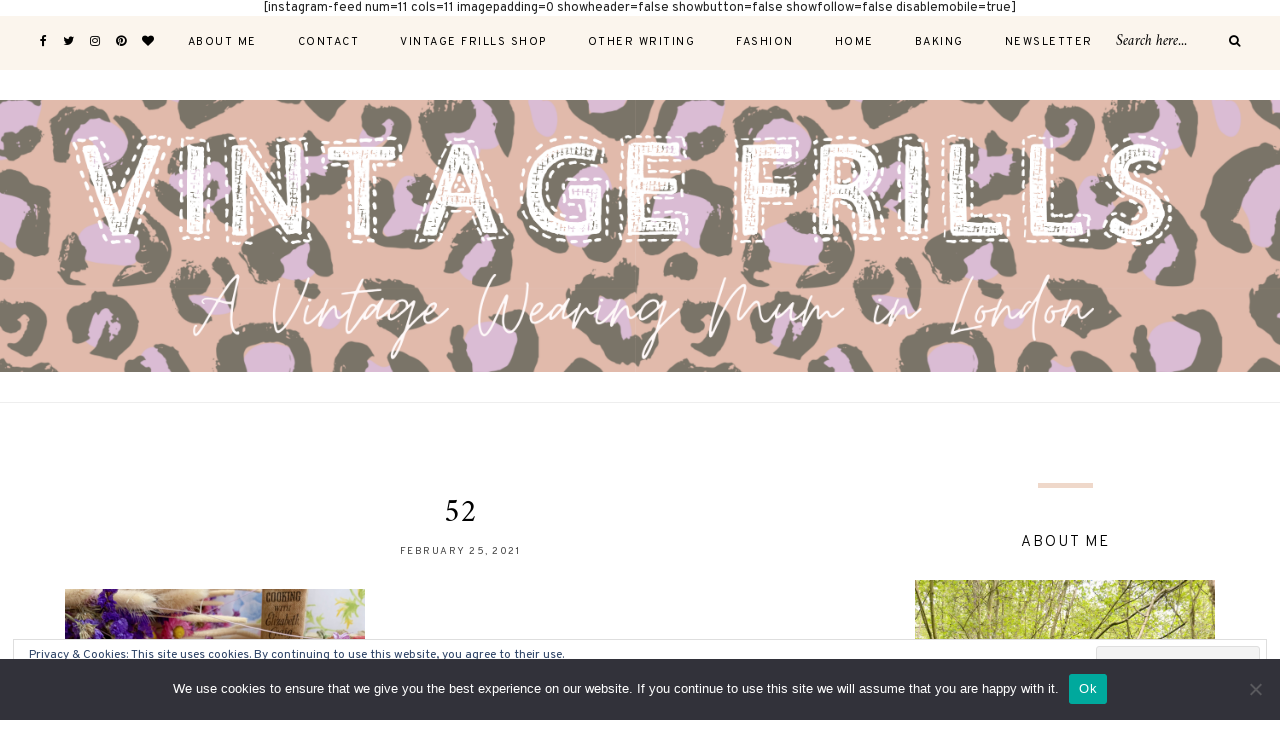

--- FILE ---
content_type: text/html; charset=UTF-8
request_url: http://vintage-frills.com/2021/02/25/introducing-the-romantic-collection-from-vintage-frills/attachment/52/
body_size: 17243
content:
	
	<!DOCTYPE html>
<html lang="en-US">
<head>

	<meta charset="UTF-8">
	<meta http-equiv="X-UA-Compatible" content="IE=edge">
	
		<meta name="viewport" content="width=device-width, initial-scale=1">
		
	<link rel="profile" href="http://gmpg.org/xfn/11" />
	
	<link rel="pingback" href="http://vintage-frills.com/xmlrpc.php" />

	<meta name='robots' content='index, follow, max-image-preview:large, max-snippet:-1, max-video-preview:-1' />

	<!-- This site is optimized with the Yoast SEO plugin v26.8 - https://yoast.com/product/yoast-seo-wordpress/ -->
	<title>52 &#8226; Vintage Frills</title>
	<link rel="canonical" href="http://vintage-frills.com/2021/02/25/introducing-the-romantic-collection-from-vintage-frills/attachment/52/" />
	<meta property="og:locale" content="en_US" />
	<meta property="og:type" content="article" />
	<meta property="og:title" content="52 &#8226; Vintage Frills" />
	<meta property="og:url" content="http://vintage-frills.com/2021/02/25/introducing-the-romantic-collection-from-vintage-frills/attachment/52/" />
	<meta property="og:site_name" content="Vintage Frills" />
	<meta property="article:publisher" content="https://www.facebook.com/vintagefrillsblog/" />
	<meta property="og:image" content="http://vintage-frills.com/2021/02/25/introducing-the-romantic-collection-from-vintage-frills/attachment/52" />
	<meta property="og:image:width" content="1080" />
	<meta property="og:image:height" content="1080" />
	<meta property="og:image:type" content="image/png" />
	<meta name="twitter:card" content="summary_large_image" />
	<meta name="twitter:site" content="@vintage_frills" />
	<script type="application/ld+json" class="yoast-schema-graph">{"@context":"https://schema.org","@graph":[{"@type":"WebPage","@id":"http://vintage-frills.com/2021/02/25/introducing-the-romantic-collection-from-vintage-frills/attachment/52/","url":"http://vintage-frills.com/2021/02/25/introducing-the-romantic-collection-from-vintage-frills/attachment/52/","name":"52 &#8226; Vintage Frills","isPartOf":{"@id":"http://vintage-frills.com/#website"},"primaryImageOfPage":{"@id":"http://vintage-frills.com/2021/02/25/introducing-the-romantic-collection-from-vintage-frills/attachment/52/#primaryimage"},"image":{"@id":"http://vintage-frills.com/2021/02/25/introducing-the-romantic-collection-from-vintage-frills/attachment/52/#primaryimage"},"thumbnailUrl":"https://i0.wp.com/vintage-frills.com/wp-content/uploads/2021/02/52.png?fit=1080%2C1080","datePublished":"2021-02-25T20:48:00+00:00","breadcrumb":{"@id":"http://vintage-frills.com/2021/02/25/introducing-the-romantic-collection-from-vintage-frills/attachment/52/#breadcrumb"},"inLanguage":"en-US","potentialAction":[{"@type":"ReadAction","target":["http://vintage-frills.com/2021/02/25/introducing-the-romantic-collection-from-vintage-frills/attachment/52/"]}]},{"@type":"ImageObject","inLanguage":"en-US","@id":"http://vintage-frills.com/2021/02/25/introducing-the-romantic-collection-from-vintage-frills/attachment/52/#primaryimage","url":"https://i0.wp.com/vintage-frills.com/wp-content/uploads/2021/02/52.png?fit=1080%2C1080","contentUrl":"https://i0.wp.com/vintage-frills.com/wp-content/uploads/2021/02/52.png?fit=1080%2C1080"},{"@type":"BreadcrumbList","@id":"http://vintage-frills.com/2021/02/25/introducing-the-romantic-collection-from-vintage-frills/attachment/52/#breadcrumb","itemListElement":[{"@type":"ListItem","position":1,"name":"Home","item":"http://vintage-frills.com/"},{"@type":"ListItem","position":2,"name":"Introducing The Romantic Collection from Vintage Frills","item":"http://vintage-frills.com/2021/02/25/introducing-the-romantic-collection-from-vintage-frills/"},{"@type":"ListItem","position":3,"name":"52"}]},{"@type":"WebSite","@id":"http://vintage-frills.com/#website","url":"http://vintage-frills.com/","name":"Vintage Frills","description":"Fashion, Beauty and Lifestyle with a Vintage Twist","potentialAction":[{"@type":"SearchAction","target":{"@type":"EntryPoint","urlTemplate":"http://vintage-frills.com/?s={search_term_string}"},"query-input":{"@type":"PropertyValueSpecification","valueRequired":true,"valueName":"search_term_string"}}],"inLanguage":"en-US"}]}</script>
	<!-- / Yoast SEO plugin. -->


<link rel='dns-prefetch' href='//secure.gravatar.com' />
<link rel='dns-prefetch' href='//stats.wp.com' />
<link rel='dns-prefetch' href='//fonts.googleapis.com' />
<link rel='dns-prefetch' href='//widgets.wp.com' />
<link rel='dns-prefetch' href='//s0.wp.com' />
<link rel='dns-prefetch' href='//0.gravatar.com' />
<link rel='dns-prefetch' href='//1.gravatar.com' />
<link rel='dns-prefetch' href='//2.gravatar.com' />
<link rel='dns-prefetch' href='//jetpack.wordpress.com' />
<link rel='dns-prefetch' href='//public-api.wordpress.com' />
<link rel='dns-prefetch' href='//v0.wordpress.com' />
<link rel='preconnect' href='//i0.wp.com' />
<link rel="alternate" type="application/rss+xml" title="Vintage Frills &raquo; Feed" href="http://vintage-frills.com/feed/" />
<link rel="alternate" type="application/rss+xml" title="Vintage Frills &raquo; Comments Feed" href="http://vintage-frills.com/comments/feed/" />
<link rel="alternate" type="application/rss+xml" title="Vintage Frills &raquo; 52 Comments Feed" href="http://vintage-frills.com/2021/02/25/introducing-the-romantic-collection-from-vintage-frills/attachment/52/feed/" />
<link rel="alternate" title="oEmbed (JSON)" type="application/json+oembed" href="http://vintage-frills.com/wp-json/oembed/1.0/embed?url=http%3A%2F%2Fvintage-frills.com%2F2021%2F02%2F25%2Fintroducing-the-romantic-collection-from-vintage-frills%2Fattachment%2F52%2F" />
<link rel="alternate" title="oEmbed (XML)" type="text/xml+oembed" href="http://vintage-frills.com/wp-json/oembed/1.0/embed?url=http%3A%2F%2Fvintage-frills.com%2F2021%2F02%2F25%2Fintroducing-the-romantic-collection-from-vintage-frills%2Fattachment%2F52%2F&#038;format=xml" />
<style id='wp-img-auto-sizes-contain-inline-css' type='text/css'>
img:is([sizes=auto i],[sizes^="auto," i]){contain-intrinsic-size:3000px 1500px}
/*# sourceURL=wp-img-auto-sizes-contain-inline-css */
</style>
<style id='wp-emoji-styles-inline-css' type='text/css'>

	img.wp-smiley, img.emoji {
		display: inline !important;
		border: none !important;
		box-shadow: none !important;
		height: 1em !important;
		width: 1em !important;
		margin: 0 0.07em !important;
		vertical-align: -0.1em !important;
		background: none !important;
		padding: 0 !important;
	}
/*# sourceURL=wp-emoji-styles-inline-css */
</style>
<style id='wp-block-library-inline-css' type='text/css'>
:root{--wp-block-synced-color:#7a00df;--wp-block-synced-color--rgb:122,0,223;--wp-bound-block-color:var(--wp-block-synced-color);--wp-editor-canvas-background:#ddd;--wp-admin-theme-color:#007cba;--wp-admin-theme-color--rgb:0,124,186;--wp-admin-theme-color-darker-10:#006ba1;--wp-admin-theme-color-darker-10--rgb:0,107,160.5;--wp-admin-theme-color-darker-20:#005a87;--wp-admin-theme-color-darker-20--rgb:0,90,135;--wp-admin-border-width-focus:2px}@media (min-resolution:192dpi){:root{--wp-admin-border-width-focus:1.5px}}.wp-element-button{cursor:pointer}:root .has-very-light-gray-background-color{background-color:#eee}:root .has-very-dark-gray-background-color{background-color:#313131}:root .has-very-light-gray-color{color:#eee}:root .has-very-dark-gray-color{color:#313131}:root .has-vivid-green-cyan-to-vivid-cyan-blue-gradient-background{background:linear-gradient(135deg,#00d084,#0693e3)}:root .has-purple-crush-gradient-background{background:linear-gradient(135deg,#34e2e4,#4721fb 50%,#ab1dfe)}:root .has-hazy-dawn-gradient-background{background:linear-gradient(135deg,#faaca8,#dad0ec)}:root .has-subdued-olive-gradient-background{background:linear-gradient(135deg,#fafae1,#67a671)}:root .has-atomic-cream-gradient-background{background:linear-gradient(135deg,#fdd79a,#004a59)}:root .has-nightshade-gradient-background{background:linear-gradient(135deg,#330968,#31cdcf)}:root .has-midnight-gradient-background{background:linear-gradient(135deg,#020381,#2874fc)}:root{--wp--preset--font-size--normal:16px;--wp--preset--font-size--huge:42px}.has-regular-font-size{font-size:1em}.has-larger-font-size{font-size:2.625em}.has-normal-font-size{font-size:var(--wp--preset--font-size--normal)}.has-huge-font-size{font-size:var(--wp--preset--font-size--huge)}.has-text-align-center{text-align:center}.has-text-align-left{text-align:left}.has-text-align-right{text-align:right}.has-fit-text{white-space:nowrap!important}#end-resizable-editor-section{display:none}.aligncenter{clear:both}.items-justified-left{justify-content:flex-start}.items-justified-center{justify-content:center}.items-justified-right{justify-content:flex-end}.items-justified-space-between{justify-content:space-between}.screen-reader-text{border:0;clip-path:inset(50%);height:1px;margin:-1px;overflow:hidden;padding:0;position:absolute;width:1px;word-wrap:normal!important}.screen-reader-text:focus{background-color:#ddd;clip-path:none;color:#444;display:block;font-size:1em;height:auto;left:5px;line-height:normal;padding:15px 23px 14px;text-decoration:none;top:5px;width:auto;z-index:100000}html :where(.has-border-color){border-style:solid}html :where([style*=border-top-color]){border-top-style:solid}html :where([style*=border-right-color]){border-right-style:solid}html :where([style*=border-bottom-color]){border-bottom-style:solid}html :where([style*=border-left-color]){border-left-style:solid}html :where([style*=border-width]){border-style:solid}html :where([style*=border-top-width]){border-top-style:solid}html :where([style*=border-right-width]){border-right-style:solid}html :where([style*=border-bottom-width]){border-bottom-style:solid}html :where([style*=border-left-width]){border-left-style:solid}html :where(img[class*=wp-image-]){height:auto;max-width:100%}:where(figure){margin:0 0 1em}html :where(.is-position-sticky){--wp-admin--admin-bar--position-offset:var(--wp-admin--admin-bar--height,0px)}@media screen and (max-width:600px){html :where(.is-position-sticky){--wp-admin--admin-bar--position-offset:0px}}

/*# sourceURL=wp-block-library-inline-css */
</style><style id='global-styles-inline-css' type='text/css'>
:root{--wp--preset--aspect-ratio--square: 1;--wp--preset--aspect-ratio--4-3: 4/3;--wp--preset--aspect-ratio--3-4: 3/4;--wp--preset--aspect-ratio--3-2: 3/2;--wp--preset--aspect-ratio--2-3: 2/3;--wp--preset--aspect-ratio--16-9: 16/9;--wp--preset--aspect-ratio--9-16: 9/16;--wp--preset--color--black: #000000;--wp--preset--color--cyan-bluish-gray: #abb8c3;--wp--preset--color--white: #ffffff;--wp--preset--color--pale-pink: #f78da7;--wp--preset--color--vivid-red: #cf2e2e;--wp--preset--color--luminous-vivid-orange: #ff6900;--wp--preset--color--luminous-vivid-amber: #fcb900;--wp--preset--color--light-green-cyan: #7bdcb5;--wp--preset--color--vivid-green-cyan: #00d084;--wp--preset--color--pale-cyan-blue: #8ed1fc;--wp--preset--color--vivid-cyan-blue: #0693e3;--wp--preset--color--vivid-purple: #9b51e0;--wp--preset--gradient--vivid-cyan-blue-to-vivid-purple: linear-gradient(135deg,rgb(6,147,227) 0%,rgb(155,81,224) 100%);--wp--preset--gradient--light-green-cyan-to-vivid-green-cyan: linear-gradient(135deg,rgb(122,220,180) 0%,rgb(0,208,130) 100%);--wp--preset--gradient--luminous-vivid-amber-to-luminous-vivid-orange: linear-gradient(135deg,rgb(252,185,0) 0%,rgb(255,105,0) 100%);--wp--preset--gradient--luminous-vivid-orange-to-vivid-red: linear-gradient(135deg,rgb(255,105,0) 0%,rgb(207,46,46) 100%);--wp--preset--gradient--very-light-gray-to-cyan-bluish-gray: linear-gradient(135deg,rgb(238,238,238) 0%,rgb(169,184,195) 100%);--wp--preset--gradient--cool-to-warm-spectrum: linear-gradient(135deg,rgb(74,234,220) 0%,rgb(151,120,209) 20%,rgb(207,42,186) 40%,rgb(238,44,130) 60%,rgb(251,105,98) 80%,rgb(254,248,76) 100%);--wp--preset--gradient--blush-light-purple: linear-gradient(135deg,rgb(255,206,236) 0%,rgb(152,150,240) 100%);--wp--preset--gradient--blush-bordeaux: linear-gradient(135deg,rgb(254,205,165) 0%,rgb(254,45,45) 50%,rgb(107,0,62) 100%);--wp--preset--gradient--luminous-dusk: linear-gradient(135deg,rgb(255,203,112) 0%,rgb(199,81,192) 50%,rgb(65,88,208) 100%);--wp--preset--gradient--pale-ocean: linear-gradient(135deg,rgb(255,245,203) 0%,rgb(182,227,212) 50%,rgb(51,167,181) 100%);--wp--preset--gradient--electric-grass: linear-gradient(135deg,rgb(202,248,128) 0%,rgb(113,206,126) 100%);--wp--preset--gradient--midnight: linear-gradient(135deg,rgb(2,3,129) 0%,rgb(40,116,252) 100%);--wp--preset--font-size--small: 13px;--wp--preset--font-size--medium: 20px;--wp--preset--font-size--large: 36px;--wp--preset--font-size--x-large: 42px;--wp--preset--spacing--20: 0.44rem;--wp--preset--spacing--30: 0.67rem;--wp--preset--spacing--40: 1rem;--wp--preset--spacing--50: 1.5rem;--wp--preset--spacing--60: 2.25rem;--wp--preset--spacing--70: 3.38rem;--wp--preset--spacing--80: 5.06rem;--wp--preset--shadow--natural: 6px 6px 9px rgba(0, 0, 0, 0.2);--wp--preset--shadow--deep: 12px 12px 50px rgba(0, 0, 0, 0.4);--wp--preset--shadow--sharp: 6px 6px 0px rgba(0, 0, 0, 0.2);--wp--preset--shadow--outlined: 6px 6px 0px -3px rgb(255, 255, 255), 6px 6px rgb(0, 0, 0);--wp--preset--shadow--crisp: 6px 6px 0px rgb(0, 0, 0);}:where(.is-layout-flex){gap: 0.5em;}:where(.is-layout-grid){gap: 0.5em;}body .is-layout-flex{display: flex;}.is-layout-flex{flex-wrap: wrap;align-items: center;}.is-layout-flex > :is(*, div){margin: 0;}body .is-layout-grid{display: grid;}.is-layout-grid > :is(*, div){margin: 0;}:where(.wp-block-columns.is-layout-flex){gap: 2em;}:where(.wp-block-columns.is-layout-grid){gap: 2em;}:where(.wp-block-post-template.is-layout-flex){gap: 1.25em;}:where(.wp-block-post-template.is-layout-grid){gap: 1.25em;}.has-black-color{color: var(--wp--preset--color--black) !important;}.has-cyan-bluish-gray-color{color: var(--wp--preset--color--cyan-bluish-gray) !important;}.has-white-color{color: var(--wp--preset--color--white) !important;}.has-pale-pink-color{color: var(--wp--preset--color--pale-pink) !important;}.has-vivid-red-color{color: var(--wp--preset--color--vivid-red) !important;}.has-luminous-vivid-orange-color{color: var(--wp--preset--color--luminous-vivid-orange) !important;}.has-luminous-vivid-amber-color{color: var(--wp--preset--color--luminous-vivid-amber) !important;}.has-light-green-cyan-color{color: var(--wp--preset--color--light-green-cyan) !important;}.has-vivid-green-cyan-color{color: var(--wp--preset--color--vivid-green-cyan) !important;}.has-pale-cyan-blue-color{color: var(--wp--preset--color--pale-cyan-blue) !important;}.has-vivid-cyan-blue-color{color: var(--wp--preset--color--vivid-cyan-blue) !important;}.has-vivid-purple-color{color: var(--wp--preset--color--vivid-purple) !important;}.has-black-background-color{background-color: var(--wp--preset--color--black) !important;}.has-cyan-bluish-gray-background-color{background-color: var(--wp--preset--color--cyan-bluish-gray) !important;}.has-white-background-color{background-color: var(--wp--preset--color--white) !important;}.has-pale-pink-background-color{background-color: var(--wp--preset--color--pale-pink) !important;}.has-vivid-red-background-color{background-color: var(--wp--preset--color--vivid-red) !important;}.has-luminous-vivid-orange-background-color{background-color: var(--wp--preset--color--luminous-vivid-orange) !important;}.has-luminous-vivid-amber-background-color{background-color: var(--wp--preset--color--luminous-vivid-amber) !important;}.has-light-green-cyan-background-color{background-color: var(--wp--preset--color--light-green-cyan) !important;}.has-vivid-green-cyan-background-color{background-color: var(--wp--preset--color--vivid-green-cyan) !important;}.has-pale-cyan-blue-background-color{background-color: var(--wp--preset--color--pale-cyan-blue) !important;}.has-vivid-cyan-blue-background-color{background-color: var(--wp--preset--color--vivid-cyan-blue) !important;}.has-vivid-purple-background-color{background-color: var(--wp--preset--color--vivid-purple) !important;}.has-black-border-color{border-color: var(--wp--preset--color--black) !important;}.has-cyan-bluish-gray-border-color{border-color: var(--wp--preset--color--cyan-bluish-gray) !important;}.has-white-border-color{border-color: var(--wp--preset--color--white) !important;}.has-pale-pink-border-color{border-color: var(--wp--preset--color--pale-pink) !important;}.has-vivid-red-border-color{border-color: var(--wp--preset--color--vivid-red) !important;}.has-luminous-vivid-orange-border-color{border-color: var(--wp--preset--color--luminous-vivid-orange) !important;}.has-luminous-vivid-amber-border-color{border-color: var(--wp--preset--color--luminous-vivid-amber) !important;}.has-light-green-cyan-border-color{border-color: var(--wp--preset--color--light-green-cyan) !important;}.has-vivid-green-cyan-border-color{border-color: var(--wp--preset--color--vivid-green-cyan) !important;}.has-pale-cyan-blue-border-color{border-color: var(--wp--preset--color--pale-cyan-blue) !important;}.has-vivid-cyan-blue-border-color{border-color: var(--wp--preset--color--vivid-cyan-blue) !important;}.has-vivid-purple-border-color{border-color: var(--wp--preset--color--vivid-purple) !important;}.has-vivid-cyan-blue-to-vivid-purple-gradient-background{background: var(--wp--preset--gradient--vivid-cyan-blue-to-vivid-purple) !important;}.has-light-green-cyan-to-vivid-green-cyan-gradient-background{background: var(--wp--preset--gradient--light-green-cyan-to-vivid-green-cyan) !important;}.has-luminous-vivid-amber-to-luminous-vivid-orange-gradient-background{background: var(--wp--preset--gradient--luminous-vivid-amber-to-luminous-vivid-orange) !important;}.has-luminous-vivid-orange-to-vivid-red-gradient-background{background: var(--wp--preset--gradient--luminous-vivid-orange-to-vivid-red) !important;}.has-very-light-gray-to-cyan-bluish-gray-gradient-background{background: var(--wp--preset--gradient--very-light-gray-to-cyan-bluish-gray) !important;}.has-cool-to-warm-spectrum-gradient-background{background: var(--wp--preset--gradient--cool-to-warm-spectrum) !important;}.has-blush-light-purple-gradient-background{background: var(--wp--preset--gradient--blush-light-purple) !important;}.has-blush-bordeaux-gradient-background{background: var(--wp--preset--gradient--blush-bordeaux) !important;}.has-luminous-dusk-gradient-background{background: var(--wp--preset--gradient--luminous-dusk) !important;}.has-pale-ocean-gradient-background{background: var(--wp--preset--gradient--pale-ocean) !important;}.has-electric-grass-gradient-background{background: var(--wp--preset--gradient--electric-grass) !important;}.has-midnight-gradient-background{background: var(--wp--preset--gradient--midnight) !important;}.has-small-font-size{font-size: var(--wp--preset--font-size--small) !important;}.has-medium-font-size{font-size: var(--wp--preset--font-size--medium) !important;}.has-large-font-size{font-size: var(--wp--preset--font-size--large) !important;}.has-x-large-font-size{font-size: var(--wp--preset--font-size--x-large) !important;}
/*# sourceURL=global-styles-inline-css */
</style>

<style id='classic-theme-styles-inline-css' type='text/css'>
/*! This file is auto-generated */
.wp-block-button__link{color:#fff;background-color:#32373c;border-radius:9999px;box-shadow:none;text-decoration:none;padding:calc(.667em + 2px) calc(1.333em + 2px);font-size:1.125em}.wp-block-file__button{background:#32373c;color:#fff;text-decoration:none}
/*# sourceURL=/wp-includes/css/classic-themes.min.css */
</style>
<link rel='stylesheet' id='contact-form-7-css' href='http://vintage-frills.com/wp-content/plugins/contact-form-7/includes/css/styles.css?ver=6.1.4' type='text/css' media='all' />
<link rel='stylesheet' id='cookie-notice-front-css' href='http://vintage-frills.com/wp-content/plugins/cookie-notice/css/front.min.css?ver=2.5.11' type='text/css' media='all' />
<link rel='stylesheet' id='alder-style-css' href='http://vintage-frills.com/wp-content/themes/alder/style.css?ver=1.4.2' type='text/css' media='all' />
<style id='alder-style-inline-css' type='text/css'>
#header { padding-top: 30px; }#header { padding-bottom: 30px; }#top-bar, #show-search { background-color: #fbf5ed; }
/*# sourceURL=alder-style-inline-css */
</style>
<link rel='stylesheet' id='font-awesome-css' href='http://vintage-frills.com/wp-content/themes/alder/css/font-awesome.min.css?ver=6.9' type='text/css' media='all' />
<link rel='stylesheet' id='bxslider-css' href='http://vintage-frills.com/wp-content/themes/alder/css/jquery.bxslider.css?ver=6.9' type='text/css' media='all' />
<link rel='stylesheet' id='alder-respon-css' href='http://vintage-frills.com/wp-content/themes/alder/css/responsive.css?ver=6.9' type='text/css' media='all' />
<link rel='stylesheet' id='alder_fonts-css' href='https://fonts.googleapis.com/css?family=Overpass%3A300%2C400%2C400i%2C700%2C700i%26subset%3Dlatin-ext%7CAmiri%3A400%2C700%2C700i%2C400i&#038;ver=1.4' type='text/css' media='all' />
<link rel='stylesheet' id='jetpack_likes-css' href='http://vintage-frills.com/wp-content/plugins/jetpack/modules/likes/style.css?ver=15.4' type='text/css' media='all' />
<link rel='stylesheet' id='jetpack-subscriptions-css' href='http://vintage-frills.com/wp-content/plugins/jetpack/_inc/build/subscriptions/subscriptions.min.css?ver=15.4' type='text/css' media='all' />
<script type="text/javascript" id="cookie-notice-front-js-before">
/* <![CDATA[ */
var cnArgs = {"ajaxUrl":"http:\/\/vintage-frills.com\/wp-admin\/admin-ajax.php","nonce":"a23dc487fd","hideEffect":"fade","position":"bottom","onScroll":false,"onScrollOffset":100,"onClick":false,"cookieName":"cookie_notice_accepted","cookieTime":2592000,"cookieTimeRejected":2592000,"globalCookie":false,"redirection":false,"cache":true,"revokeCookies":false,"revokeCookiesOpt":"automatic"};

//# sourceURL=cookie-notice-front-js-before
/* ]]> */
</script>
<script type="text/javascript" src="http://vintage-frills.com/wp-content/plugins/cookie-notice/js/front.min.js?ver=2.5.11" id="cookie-notice-front-js"></script>
<script type="text/javascript" src="http://vintage-frills.com/wp-includes/js/jquery/jquery.min.js?ver=3.7.1" id="jquery-core-js"></script>
<script type="text/javascript" src="http://vintage-frills.com/wp-includes/js/jquery/jquery-migrate.min.js?ver=3.4.1" id="jquery-migrate-js"></script>
<script type="text/javascript" src="http://vintage-frills.com/wp-content/themes/alder/js/fitvids.js?ver%5B0%5D=jquery" id="fitvids-js"></script>
<link rel="https://api.w.org/" href="http://vintage-frills.com/wp-json/" /><link rel="alternate" title="JSON" type="application/json" href="http://vintage-frills.com/wp-json/wp/v2/media/18951" /><link rel="EditURI" type="application/rsd+xml" title="RSD" href="http://vintage-frills.com/xmlrpc.php?rsd" />
<meta name="generator" content="WordPress 6.9" />
<link rel='shortlink' href='https://wp.me/a407L8-4VF' />
<!-- HFCM by 99 Robots - Snippet # 1: Pinterest -->
<meta name="p:domain_verify" content="24a547608ca04e8eef1b972b85279a01"/>
<!-- /end HFCM by 99 Robots -->
	<style>img#wpstats{display:none}</style>
			
<link rel='stylesheet' id='eu-cookie-law-style-css' href='http://vintage-frills.com/wp-content/plugins/jetpack/modules/widgets/eu-cookie-law/style.css?ver=15.4' type='text/css' media='all' />
</head>

<body class="attachment wp-singular attachment-template-default single single-attachment postid-18951 attachmentid-18951 attachment-png wp-theme-alder cookies-not-set">
	
		<div class="sp-container">
		<div class="sp-row">
			<div class="sp-col-12">
				<div id="top-instagram">
		
					<div id="custom_html-3" class="widget_text widget widget_custom_html"><div class="textwidget custom-html-widget">[instagram-feed num=11 cols=11 imagepadding=0 showheader=false showbutton=false showfollow=false disablemobile=true]</div></div>		
				</div>
			</div>
		</div>
	</div>
		
	<div id="top-bar">
		
				<div id="top-social" >
				<a href="https://facebook.com/vintagefrillsblog" target="_blank"><i class="fa fa-facebook"></i></a>	<a href="https://twitter.com/vintage_frills" target="_blank"><i class="fa fa-twitter"></i></a>	<a href="https://instagram.com/vintage_frills" target="_blank"><i class="fa fa-instagram"></i></a>	<a href="https://pinterest.com/Vintfrills" target="_blank"><i class="fa fa-pinterest"></i></a>	<a href="https://bloglovin.com/vintagefrills-10407201/" target="_blank"><i class="fa fa-heart"></i></a>											</div>
				
		<nav id="navigation">
		
			<div id="nav-wrapper">
				<ul id="menu-menu-1" class="menu"><li id="menu-item-12329" class="menu-item menu-item-type-post_type menu-item-object-page menu-item-12329"><a href="http://vintage-frills.com/about-me-2/">About Me</a></li>
<li id="menu-item-3425" class="menu-item menu-item-type-post_type menu-item-object-page menu-item-3425"><a href="http://vintage-frills.com/contact-me/">Contact</a></li>
<li id="menu-item-7388" class="menu-item menu-item-type-post_type menu-item-object-page menu-item-7388"><a href="http://vintage-frills.com/vintage-frills-shop/">Vintage Frills Shop</a></li>
<li id="menu-item-10945" class="menu-item menu-item-type-post_type menu-item-object-page menu-item-10945"><a href="http://vintage-frills.com/other-writing/">Other Writing</a></li>
<li id="menu-item-15982" class="menu-item menu-item-type-taxonomy menu-item-object-category menu-item-15982"><a href="http://vintage-frills.com/category/fashion/">Fashion</a></li>
<li id="menu-item-15984" class="menu-item menu-item-type-taxonomy menu-item-object-category menu-item-15984"><a href="http://vintage-frills.com/category/home/">Home</a></li>
<li id="menu-item-16871" class="menu-item menu-item-type-taxonomy menu-item-object-category menu-item-16871"><a href="http://vintage-frills.com/category/baking/">Baking</a></li>
<li id="menu-item-19514" class="menu-item menu-item-type-post_type menu-item-object-page menu-item-19514"><a href="http://vintage-frills.com/newsletter/">Newsletter</a></li>
</ul>			</div>
			
			<div id="slick-mobile-menu"></div>
		
		</nav>
		
		<div id="top-bar-right">
		
						
						<div class="top-search desktop-search">
				<form role="search" method="get" class="searchform" action="http://vintage-frills.com/">
	<input type="text" placeholder="Search here..." name="s" class="s" />
	<button type="submit" class="search-button">
		<i class="fa fa-search"></i>
	</button>
</form>			</div>
			<div class="top-search mobile-search">
				<a href="#"><i class="fa fa-search"></i></a>
			</div>
			<div id="show-search">
				<form role="search" method="get" class="searchform" action="http://vintage-frills.com/">
	<input type="text" placeholder="Search here..." name="s" class="s" />
	<button type="submit" class="search-button">
		<i class="fa fa-search"></i>
	</button>
</form>				<a href="#" class="close-search"><i class="fa fa-close"></i></a>
			</div>
						
			<div id="mobile-social">
								<a href="https://facebook.com/vintagefrillsblog" target="_blank"><i class="fa fa-facebook"></i></a>	<a href="https://twitter.com/vintage_frills" target="_blank"><i class="fa fa-twitter"></i></a>	<a href="https://instagram.com/vintage_frills" target="_blank"><i class="fa fa-instagram"></i></a>	<a href="https://pinterest.com/Vintfrills" target="_blank"><i class="fa fa-pinterest"></i></a>	<a href="https://bloglovin.com/vintagefrills-10407201/" target="_blank"><i class="fa fa-heart"></i></a>															</div>
		
		</div>
		
	</div>
	
	<header id="header" class="">
		
		<div id="logo">
							
									<h2><a href="http://vintage-frills.com/"><img src="http://vintage-frills.com/wp-content/uploads/2020/03/VINTAGE-FRILLS-5-1.png" alt="Vintage Frills" /></a></h2>
								
					</div>
	
	</header>	
	<div class="sp-container">
		
		<div class="sp-row">
		
			<div id="main">
					
				<div class="sp-row">
				
											
						<div class="sp-col-12">
<article id="post-18951" class="post-18951 attachment type-attachment status-inherit hentry">

	<div class="post-header">
		
				<span class="cat"></span>
				
					<h1 class="entry-title">52</h1>
				
				<span class="sp-date"><a href="http://vintage-frills.com/2021/02/25/introducing-the-romantic-collection-from-vintage-frills/attachment/52/"><span class="updated published">February 25, 2021</span></a></span>
				
	</div>
	
		
				
		
	
	<div class="post-entry">
		
				
			<p class="attachment"><a href="https://i0.wp.com/vintage-frills.com/wp-content/uploads/2021/02/52.png"><img fetchpriority="high" decoding="async" width="300" height="300" src="https://i0.wp.com/vintage-frills.com/wp-content/uploads/2021/02/52.png?fit=300%2C300" class="attachment-medium size-medium" alt="" srcset="https://i0.wp.com/vintage-frills.com/wp-content/uploads/2021/02/52.png?w=1080 1080w, https://i0.wp.com/vintage-frills.com/wp-content/uploads/2021/02/52.png?resize=300%2C300 300w, https://i0.wp.com/vintage-frills.com/wp-content/uploads/2021/02/52.png?resize=150%2C150 150w" sizes="(max-width: 300px) 100vw, 300px" data-attachment-id="18951" data-permalink="http://vintage-frills.com/2021/02/25/introducing-the-romantic-collection-from-vintage-frills/attachment/52/" data-orig-file="https://i0.wp.com/vintage-frills.com/wp-content/uploads/2021/02/52.png?fit=1080%2C1080" data-orig-size="1080,1080" data-comments-opened="1" data-image-meta="{&quot;aperture&quot;:&quot;0&quot;,&quot;credit&quot;:&quot;&quot;,&quot;camera&quot;:&quot;&quot;,&quot;caption&quot;:&quot;&quot;,&quot;created_timestamp&quot;:&quot;0&quot;,&quot;copyright&quot;:&quot;&quot;,&quot;focal_length&quot;:&quot;0&quot;,&quot;iso&quot;:&quot;0&quot;,&quot;shutter_speed&quot;:&quot;0&quot;,&quot;title&quot;:&quot;&quot;,&quot;orientation&quot;:&quot;0&quot;}" data-image-title="52" data-image-description="" data-image-caption="" data-medium-file="https://i0.wp.com/vintage-frills.com/wp-content/uploads/2021/02/52.png?fit=300%2C300" data-large-file="https://i0.wp.com/vintage-frills.com/wp-content/uploads/2021/02/52.png?fit=1080%2C1080" /></a></p>
			
				
				
			
		
	</div>
	
	<div class="post-meta ">
		
						<div class="meta-author">
			<img alt='' src='https://secure.gravatar.com/avatar/828190ba5325cccfd6323ddfce5d77442ff9ff0e3599999db857f726acfd8b41?s=60&#038;d=identicon&#038;r=g' srcset='https://secure.gravatar.com/avatar/828190ba5325cccfd6323ddfce5d77442ff9ff0e3599999db857f726acfd8b41?s=120&#038;d=identicon&#038;r=g 2x' class='avatar avatar-60 photo' height='60' width='60' decoding='async'/><span class="by">by</span> <span class="vcard author"><span class="fn"><a href="http://vintage-frills.com/author/vintagefrills/" title="Posts by vintagefrills" rel="author">vintagefrills</a></span></span>
		</div>
						
				<div class="meta-comment">
			<a href="http://vintage-frills.com/2021/02/25/introducing-the-romantic-collection-from-vintage-frills/attachment/52/#respond"><i class="fa fa-comment"></i> 0</a>
		</div>
				
				<div class="post-share">
				
	<a target="_blank" href="https://www.facebook.com/sharer/sharer.php?u=http://vintage-frills.com/2021/02/25/introducing-the-romantic-collection-from-vintage-frills/attachment/52/"><i class="fa fa-facebook"></i></a>
	<a target="_blank" href="https://twitter.com/intent/tweet?text=Check%20out%20this%20article:%2052&url=http://vintage-frills.com/2021/02/25/introducing-the-romantic-collection-from-vintage-frills/attachment/52/&via=vintage_frills"><i class="fa fa-twitter"></i></a>
		<a data-pin-do="none" target="_blank" href="https://pinterest.com/pin/create/button/?url=http://vintage-frills.com/2021/02/25/introducing-the-romantic-collection-from-vintage-frills/attachment/52/&media=http://vintage-frills.com/wp-content/uploads/2021/02/52.png&description=52"><i class="fa fa-pinterest"></i></a>
	<a target="_blank" href="https://www.linkedin.com/shareArticle?mini=true&url=http://vintage-frills.com/2021/02/25/introducing-the-romantic-collection-from-vintage-frills/attachment/52/&title=52&summary=&source="><i class="fa fa-linkedin"></i></a>
	
		</div>
				
	</div>

	
	
<div class="post-comments " id="comments">
	
	<h4 class="related-heading">No Comments</h4><div class='comments'><ul></ul></div><div id='comments_pagination'></div>
		<div id="respond" class="comment-respond">
			<h3 id="reply-title" class="comment-reply-title">Leave a Reply<small><a rel="nofollow" id="cancel-comment-reply-link" href="/2021/02/25/introducing-the-romantic-collection-from-vintage-frills/attachment/52/#respond" style="display:none;">Cancel reply</a></small></h3>			<form id="commentform" class="comment-form">
				<iframe
					title="Comment Form"
					src="https://jetpack.wordpress.com/jetpack-comment/?blogid=59135174&#038;postid=18951&#038;comment_registration=0&#038;require_name_email=1&#038;stc_enabled=1&#038;stb_enabled=1&#038;show_avatars=1&#038;avatar_default=identicon&#038;greeting=Leave+a+Reply&#038;jetpack_comments_nonce=a9917cfab7&#038;greeting_reply=Leave+a+Reply+to+%25s&#038;color_scheme=light&#038;lang=en_US&#038;jetpack_version=15.4&#038;iframe_unique_id=1&#038;show_cookie_consent=10&#038;has_cookie_consent=0&#038;is_current_user_subscribed=0&#038;token_key=%3Bnormal%3B&#038;sig=ccf226b77e214567d22148d3d7865d2142def324#parent=http%3A%2F%2Fvintage-frills.com%2F2021%2F02%2F25%2Fintroducing-the-romantic-collection-from-vintage-frills%2Fattachment%2F52%2F"
											name="jetpack_remote_comment"
						style="width:100%; height: 430px; border:0;"
										class="jetpack_remote_comment"
					id="jetpack_remote_comment"
					sandbox="allow-same-origin allow-top-navigation allow-scripts allow-forms allow-popups"
				>
									</iframe>
									<!--[if !IE]><!-->
					<script>
						document.addEventListener('DOMContentLoaded', function () {
							var commentForms = document.getElementsByClassName('jetpack_remote_comment');
							for (var i = 0; i < commentForms.length; i++) {
								commentForms[i].allowTransparency = false;
								commentForms[i].scrolling = 'no';
							}
						});
					</script>
					<!--<![endif]-->
							</form>
		</div>

		
		<input type="hidden" name="comment_parent" id="comment_parent" value="" />

		

</div> <!-- end comments div -->
	
	
</article>
</div>
					
															
				</div>
				
			</div>
			
<aside id="sidebar">
<span class="line-wrapper"><span class="line"></span></span><div id="alder_about_widget-4" class="widget alder_about_widget"><h4 class="widget-title">About Me</h4>			
			<div class="about-widget">
			
						<div class="about-img">
				<img src="https://i2.wp.com/vintage-frills.com/wp-content/uploads/2019/04/Nomads-Tie-Dye-Dress.jpg?w=1471" alt="About Me" />
			</div>
						
						
						<p>Hi I'm Catherine, Vintage Frills is a blog about my life, books, fashion, beauty, sewing and baking and lot's more. All written while wearing gorgeous vintage dresses!</p>
						
						
			</div>
			
		</div><span class="line-wrapper"><span class="line"></span></span><div id="alder_social_widget-3" class="widget alder_social_widget"><h4 class="widget-title">Lets be friends!</h4>		
			<div class="social-widget">
				<a href="https://facebook.com/vintagefrillsblog" target="_blank"><i class="fa fa-facebook"></i></a>				<a href="https://twitter.com/vintage_frills" target="_blank"><i class="fa fa-twitter"></i></a>				<a href="https://instagram.com/vintage_frills" target="_blank"><i class="fa fa-instagram"></i></a>				<a href="https://pinterest.com/Vintfrills" target="_blank"><i class="fa fa-pinterest"></i></a>				<a href="https://bloglovin.com/vintagefrills-10407201/" target="_blank"><i class="fa fa-heart"></i></a>																																											</div>
			
			
		</div><span class="line-wrapper"><span class="line"></span></span><div id="mc4wp_form_widget-3" class="widget widget_mc4wp_form_widget"><script>(function() {
	window.mc4wp = window.mc4wp || {
		listeners: [],
		forms: {
			on: function(evt, cb) {
				window.mc4wp.listeners.push(
					{
						event   : evt,
						callback: cb
					}
				);
			}
		}
	}
})();
</script><!-- Mailchimp for WordPress v4.11.1 - https://wordpress.org/plugins/mailchimp-for-wp/ --><form id="mc4wp-form-1" class="mc4wp-form mc4wp-form-16869" method="post" data-id="16869" data-name="Subscribe to my monthly newsletter" ><div class="mc4wp-form-fields"><div class="subscribe-box">
 
    <div class="subscribe-text">
      <h4>subscribe to my newsletter</h4>
      <p>Get exclusive content once a month, straight to your inbox.</p>
    </div>
    <div class="subscribe-form">
      <input type="email" name="EMAIL" placeholder="Your email address" required />
      <input type="submit" value="Subscribe" />
    </div>
</div></div><label style="display: none !important;">Leave this field empty if you're human: <input type="text" name="_mc4wp_honeypot" value="" tabindex="-1" autocomplete="off" /></label><input type="hidden" name="_mc4wp_timestamp" value="1768946454" /><input type="hidden" name="_mc4wp_form_id" value="16869" /><input type="hidden" name="_mc4wp_form_element_id" value="mc4wp-form-1" /><div class="mc4wp-response"></div></form><!-- / Mailchimp for WordPress Plugin --></div><span class="line-wrapper"><span class="line"></span></span><div id="alder_promo_widget-7" class="widget alder_promo_widget">			
			<div class="promo-item" style="background-image:url(https://i.etsystatic.com/11195509/r/il/402aa6/1666595156/il_1588xN.1666595156_o85x.jpg); height:130px;">
				<a target="_blank" class="promo-link" href="https://www.etsy.com/uk/shop/VintageFrillsShop/"></a>								<div class="promo-overlay">
					<h4>Etsy Shop</h4>
				</div>
							</div>
			
		</div><span class="line-wrapper"><span class="line"></span></span><div id="alder_promo_widget-3" class="widget alder_promo_widget"><h4 class="widget-title">Categories</h4>			
			<div class="promo-item" style="background-image:url(https://i1.wp.com/vintage-frills.com/wp-content/uploads/2019/04/Nomads-Tie-Dye-Dress-5.jpg?zoom=2&#038;w=1080); height:130px;">
				<a  class="promo-link" href="http://vintage-frills.com/category/fashion/"></a>								<div class="promo-overlay">
					<h4>Fashion</h4>
				</div>
							</div>
			
		</div><span class="noborder line-wrapper"><span class="noborder line"></span></span><div id="alder_promo_widget-4" class="noborder widget alder_promo_widget">			
			<div class="promo-item" style="background-image:url(https://i0.wp.com/vintage-frills.com/wp-content/uploads/2019/01/Ear-Grey-Cup-Cake-Recipe-4.jpg?w=2160); height:130px;">
				<a  class="promo-link" href="http://vintage-frills.com/category/baking/"></a>								<div class="promo-overlay">
					<h4>Baking</h4>
				</div>
							</div>
			
		</div><span class="noborder line-wrapper"><span class="noborder line"></span></span><div id="alder_promo_widget-5" class="noborder widget alder_promo_widget">			
			<div class="promo-item" style="background-image:url(https://i2.wp.com/vintage-frills.com/wp-content/uploads/2018/09/Petersham-Nurseries-12.jpg?zoom=2&#038;resize=790%2C527); height:130px;">
				<a  class="promo-link" href="http://vintage-frills.com/category/home/"></a>								<div class="promo-overlay">
					<h4>Home</h4>
				</div>
							</div>
			
		</div><span class="noborder line-wrapper"><span class="noborder line"></span></span><div id="alder_promo_widget-8" class="noborder widget alder_promo_widget">			
			<div class="promo-item" style="background-image:url(https://i2.wp.com/vintage-frills.com/wp-content/uploads/2019/11/Fashion20Museum20Bath.jpg?w=2160); height:130px;">
				<a  class="promo-link" href="http://vintage-frills.com/category/galleries-and-exhibitions/"></a>								<div class="promo-overlay">
					<h4>Museums &amp; Exhibitions</h4>
				</div>
							</div>
			
		</div><span class="line-wrapper"><span class="line"></span></span><div id="null-instagram-feed-4" class="widget null-instagram-feed"><h4 class="widget-title">Instagram</h4>Instagram has returned invalid data.<p class="clear"><a href="//instagram.com/vintage_frills/" rel="me" target="_self" class="">Follow Me!</a></p></div><span class="line-wrapper"><span class="line"></span></span><div id="alder_facebook_widget-3" class="widget alder_facebook_widget"><h4 class="widget-title">Join me on Facebook</h4>			<div id="fb-root"></div>
			<script>(function(d, s, id) {
			  var js, fjs = d.getElementsByTagName(s)[0];
			  if (d.getElementById(id)) return;
			  js = d.createElement(s); js.id = id;
			  js.src = "//connect.facebook.net/en_US/sdk.js#xfbml=1&version=v2.3";
			  fjs.parentNode.insertBefore(js, fjs);
			}(document, 'script', 'facebook-jssdk'));</script>
			<div class="fb-page" data-href="https://www.facebook.com/vintagefrillsblog/" data-hide-cover="false" data-show-facepile="false" data-show-posts="false"></div>
			
		</div><span class="line-wrapper"><span class="line"></span></span><div id="blog_subscription-6" class="widget widget_blog_subscription jetpack_subscription_widget"><h4 class="widget-title">Subscribe to Vintage Frills</h4>
			<div class="wp-block-jetpack-subscriptions__container">
			<form action="#" method="post" accept-charset="utf-8" id="subscribe-blog-blog_subscription-6"
				data-blog="59135174"
				data-post_access_level="everybody" >
									<div id="subscribe-text"><p>Get all my new blog posts delivered straight to your Inbox.</p>
</div>
										<p id="subscribe-email">
						<label id="jetpack-subscribe-label"
							class="screen-reader-text"
							for="subscribe-field-blog_subscription-6">
							Email Address						</label>
						<input type="email" name="email" autocomplete="email" required="required"
																					value=""
							id="subscribe-field-blog_subscription-6"
							placeholder="Email Address"
						/>
					</p>

					<p id="subscribe-submit"
											>
						<input type="hidden" name="action" value="subscribe"/>
						<input type="hidden" name="source" value="http://vintage-frills.com/2021/02/25/introducing-the-romantic-collection-from-vintage-frills/attachment/52/"/>
						<input type="hidden" name="sub-type" value="widget"/>
						<input type="hidden" name="redirect_fragment" value="subscribe-blog-blog_subscription-6"/>
						<input type="hidden" id="_wpnonce" name="_wpnonce" value="44991a950f" /><input type="hidden" name="_wp_http_referer" value="/2021/02/25/introducing-the-romantic-collection-from-vintage-frills/attachment/52/" />						<button type="submit"
															class="wp-block-button__link"
																					name="jetpack_subscriptions_widget"
						>
							Subscribe						</button>
					</p>
							</form>
						</div>
			
</div><span class="line-wrapper"><span class="line"></span></span><div id="alder_latest_news_widget-3" class="widget alder_latest_news_widget"><h4 class="widget-title">Latest Posts</h4>											
								<div class="side-pop list">
					
					<div class="side-pop-img">
												<a href="http://vintage-frills.com/2025/11/03/vintage-inspiration-retro-orange-and-green-for-autumn/"><img width="520" height="400" src="https://i0.wp.com/vintage-frills.com/wp-content/uploads/2025/09/Orange-and-Green-Blog-Post.jpg?resize=520%2C400" class="attachment-alder-misc-thumb size-alder-misc-thumb wp-post-image" alt="" decoding="async" loading="lazy" srcset="https://i0.wp.com/vintage-frills.com/wp-content/uploads/2025/09/Orange-and-Green-Blog-Post.jpg?resize=520%2C400 520w, https://i0.wp.com/vintage-frills.com/wp-content/uploads/2025/09/Orange-and-Green-Blog-Post.jpg?zoom=2&amp;resize=520%2C400 1040w, https://i0.wp.com/vintage-frills.com/wp-content/uploads/2025/09/Orange-and-Green-Blog-Post.jpg?zoom=3&amp;resize=520%2C400 1560w" sizes="auto, (max-width: 520px) 100vw, 520px" data-attachment-id="20552" data-permalink="http://vintage-frills.com/2025/11/03/vintage-inspiration-retro-orange-and-green-for-autumn/orange-and-green-blog-post/" data-orig-file="https://i0.wp.com/vintage-frills.com/wp-content/uploads/2025/09/Orange-and-Green-Blog-Post.jpg?fit=2500%2C2000" data-orig-size="2500,2000" data-comments-opened="1" data-image-meta="{&quot;aperture&quot;:&quot;0&quot;,&quot;credit&quot;:&quot;&quot;,&quot;camera&quot;:&quot;&quot;,&quot;caption&quot;:&quot;&quot;,&quot;created_timestamp&quot;:&quot;0&quot;,&quot;copyright&quot;:&quot;&quot;,&quot;focal_length&quot;:&quot;0&quot;,&quot;iso&quot;:&quot;0&quot;,&quot;shutter_speed&quot;:&quot;0&quot;,&quot;title&quot;:&quot;&quot;,&quot;orientation&quot;:&quot;1&quot;}" data-image-title="Orange and Green Blog Post" data-image-description="" data-image-caption="" data-medium-file="https://i0.wp.com/vintage-frills.com/wp-content/uploads/2025/09/Orange-and-Green-Blog-Post.jpg?fit=300%2C240" data-large-file="https://i0.wp.com/vintage-frills.com/wp-content/uploads/2025/09/Orange-and-Green-Blog-Post.jpg?fit=1080%2C864" /></a>
																	</div>
					
					<div class="side-pop-content">
						<h4><a href="http://vintage-frills.com/2025/11/03/vintage-inspiration-retro-orange-and-green-for-autumn/">Vintage Inspiration &#8211; Retro Orange and Green for Autumn</a></h4>
						<span class="sp-date">November 3, 2025</span>					</div>
				
				</div>
							
											
								<div class="side-pop list">
					
					<div class="side-pop-img">
												<a href="http://vintage-frills.com/2025/09/11/vintage-inspiration-classic-red-and-cream-layers-and-separates/"><img width="520" height="400" src="https://i0.wp.com/vintage-frills.com/wp-content/uploads/2025/09/Lilac-and-white-Blog-Post-copy.jpg?resize=520%2C400" class="attachment-alder-misc-thumb size-alder-misc-thumb wp-post-image" alt="" decoding="async" loading="lazy" srcset="https://i0.wp.com/vintage-frills.com/wp-content/uploads/2025/09/Lilac-and-white-Blog-Post-copy.jpg?resize=520%2C400 520w, https://i0.wp.com/vintage-frills.com/wp-content/uploads/2025/09/Lilac-and-white-Blog-Post-copy.jpg?zoom=2&amp;resize=520%2C400 1040w, https://i0.wp.com/vintage-frills.com/wp-content/uploads/2025/09/Lilac-and-white-Blog-Post-copy.jpg?zoom=3&amp;resize=520%2C400 1560w" sizes="auto, (max-width: 520px) 100vw, 520px" data-attachment-id="20518" data-permalink="http://vintage-frills.com/2025/09/11/vintage-inspiration-classic-red-and-cream-layers-and-separates/lilac-and-white-blog-post-copy/" data-orig-file="https://i0.wp.com/vintage-frills.com/wp-content/uploads/2025/09/Lilac-and-white-Blog-Post-copy.jpg?fit=2500%2C2000" data-orig-size="2500,2000" data-comments-opened="1" data-image-meta="{&quot;aperture&quot;:&quot;0&quot;,&quot;credit&quot;:&quot;&quot;,&quot;camera&quot;:&quot;&quot;,&quot;caption&quot;:&quot;&quot;,&quot;created_timestamp&quot;:&quot;0&quot;,&quot;copyright&quot;:&quot;&quot;,&quot;focal_length&quot;:&quot;0&quot;,&quot;iso&quot;:&quot;0&quot;,&quot;shutter_speed&quot;:&quot;0&quot;,&quot;title&quot;:&quot;&quot;,&quot;orientation&quot;:&quot;1&quot;}" data-image-title="Lilac and white Blog Post copy" data-image-description="" data-image-caption="" data-medium-file="https://i0.wp.com/vintage-frills.com/wp-content/uploads/2025/09/Lilac-and-white-Blog-Post-copy.jpg?fit=300%2C240" data-large-file="https://i0.wp.com/vintage-frills.com/wp-content/uploads/2025/09/Lilac-and-white-Blog-Post-copy.jpg?fit=1080%2C864" /></a>
																	</div>
					
					<div class="side-pop-content">
						<h4><a href="http://vintage-frills.com/2025/09/11/vintage-inspiration-classic-red-and-cream-layers-and-separates/">Vintage Inspiration &#8211; Classic Red and Cream Layers and Separates</a></h4>
						<span class="sp-date">September 11, 2025</span>					</div>
				
				</div>
							
											
								<div class="side-pop list">
					
					<div class="side-pop-img">
												<a href="http://vintage-frills.com/2025/09/07/soft-blue-and-cream-classic-vintage/"><img width="520" height="400" src="https://i0.wp.com/vintage-frills.com/wp-content/uploads/2025/09/Blue-and-Cream-Blog-Post-.jpg?resize=520%2C400" class="attachment-alder-misc-thumb size-alder-misc-thumb wp-post-image" alt="" decoding="async" loading="lazy" srcset="https://i0.wp.com/vintage-frills.com/wp-content/uploads/2025/09/Blue-and-Cream-Blog-Post-.jpg?resize=520%2C400 520w, https://i0.wp.com/vintage-frills.com/wp-content/uploads/2025/09/Blue-and-Cream-Blog-Post-.jpg?zoom=2&amp;resize=520%2C400 1040w, https://i0.wp.com/vintage-frills.com/wp-content/uploads/2025/09/Blue-and-Cream-Blog-Post-.jpg?zoom=3&amp;resize=520%2C400 1560w" sizes="auto, (max-width: 520px) 100vw, 520px" data-attachment-id="20483" data-permalink="http://vintage-frills.com/2025/09/07/soft-blue-and-cream-classic-vintage/blue-and-cream-blog-post/" data-orig-file="https://i0.wp.com/vintage-frills.com/wp-content/uploads/2025/09/Blue-and-Cream-Blog-Post-.jpg?fit=2500%2C2000" data-orig-size="2500,2000" data-comments-opened="1" data-image-meta="{&quot;aperture&quot;:&quot;0&quot;,&quot;credit&quot;:&quot;&quot;,&quot;camera&quot;:&quot;&quot;,&quot;caption&quot;:&quot;&quot;,&quot;created_timestamp&quot;:&quot;0&quot;,&quot;copyright&quot;:&quot;&quot;,&quot;focal_length&quot;:&quot;0&quot;,&quot;iso&quot;:&quot;0&quot;,&quot;shutter_speed&quot;:&quot;0&quot;,&quot;title&quot;:&quot;&quot;,&quot;orientation&quot;:&quot;1&quot;}" data-image-title="Blue and Cream Blog Post" data-image-description="" data-image-caption="" data-medium-file="https://i0.wp.com/vintage-frills.com/wp-content/uploads/2025/09/Blue-and-Cream-Blog-Post-.jpg?fit=300%2C240" data-large-file="https://i0.wp.com/vintage-frills.com/wp-content/uploads/2025/09/Blue-and-Cream-Blog-Post-.jpg?fit=1080%2C864" /></a>
																	</div>
					
					<div class="side-pop-content">
						<h4><a href="http://vintage-frills.com/2025/09/07/soft-blue-and-cream-classic-vintage/">Vintage Inspiration &#8211; Soft Blue and Cream Classic Vintage</a></h4>
						<span class="sp-date">September 7, 2025</span>					</div>
				
				</div>
							
									</div>						
		<span class="line-wrapper"><span class="line"></span></span><div id="archives-3" class="widget widget_archive"><h4 class="widget-title">Archives</h4>
			<ul>
					<li><a href='http://vintage-frills.com/2025/11/'>November 2025</a></li>
	<li><a href='http://vintage-frills.com/2025/09/'>September 2025</a></li>
	<li><a href='http://vintage-frills.com/2025/04/'>April 2025</a></li>
	<li><a href='http://vintage-frills.com/2025/03/'>March 2025</a></li>
	<li><a href='http://vintage-frills.com/2025/02/'>February 2025</a></li>
	<li><a href='http://vintage-frills.com/2025/01/'>January 2025</a></li>
	<li><a href='http://vintage-frills.com/2024/06/'>June 2024</a></li>
	<li><a href='http://vintage-frills.com/2024/05/'>May 2024</a></li>
	<li><a href='http://vintage-frills.com/2024/01/'>January 2024</a></li>
	<li><a href='http://vintage-frills.com/2023/10/'>October 2023</a></li>
	<li><a href='http://vintage-frills.com/2023/07/'>July 2023</a></li>
	<li><a href='http://vintage-frills.com/2023/06/'>June 2023</a></li>
	<li><a href='http://vintage-frills.com/2023/05/'>May 2023</a></li>
	<li><a href='http://vintage-frills.com/2023/04/'>April 2023</a></li>
	<li><a href='http://vintage-frills.com/2022/10/'>October 2022</a></li>
	<li><a href='http://vintage-frills.com/2022/04/'>April 2022</a></li>
	<li><a href='http://vintage-frills.com/2022/03/'>March 2022</a></li>
	<li><a href='http://vintage-frills.com/2022/02/'>February 2022</a></li>
	<li><a href='http://vintage-frills.com/2021/12/'>December 2021</a></li>
	<li><a href='http://vintage-frills.com/2021/09/'>September 2021</a></li>
	<li><a href='http://vintage-frills.com/2021/07/'>July 2021</a></li>
	<li><a href='http://vintage-frills.com/2021/06/'>June 2021</a></li>
	<li><a href='http://vintage-frills.com/2021/05/'>May 2021</a></li>
	<li><a href='http://vintage-frills.com/2021/04/'>April 2021</a></li>
	<li><a href='http://vintage-frills.com/2021/03/'>March 2021</a></li>
	<li><a href='http://vintage-frills.com/2021/02/'>February 2021</a></li>
	<li><a href='http://vintage-frills.com/2021/01/'>January 2021</a></li>
	<li><a href='http://vintage-frills.com/2020/12/'>December 2020</a></li>
	<li><a href='http://vintage-frills.com/2020/11/'>November 2020</a></li>
	<li><a href='http://vintage-frills.com/2020/10/'>October 2020</a></li>
	<li><a href='http://vintage-frills.com/2020/09/'>September 2020</a></li>
	<li><a href='http://vintage-frills.com/2020/08/'>August 2020</a></li>
	<li><a href='http://vintage-frills.com/2020/07/'>July 2020</a></li>
	<li><a href='http://vintage-frills.com/2020/06/'>June 2020</a></li>
	<li><a href='http://vintage-frills.com/2020/03/'>March 2020</a></li>
	<li><a href='http://vintage-frills.com/2020/02/'>February 2020</a></li>
	<li><a href='http://vintage-frills.com/2020/01/'>January 2020</a></li>
	<li><a href='http://vintage-frills.com/2019/12/'>December 2019</a></li>
	<li><a href='http://vintage-frills.com/2019/11/'>November 2019</a></li>
	<li><a href='http://vintage-frills.com/2019/10/'>October 2019</a></li>
	<li><a href='http://vintage-frills.com/2019/09/'>September 2019</a></li>
	<li><a href='http://vintage-frills.com/2019/06/'>June 2019</a></li>
	<li><a href='http://vintage-frills.com/2019/05/'>May 2019</a></li>
	<li><a href='http://vintage-frills.com/2019/04/'>April 2019</a></li>
	<li><a href='http://vintage-frills.com/2019/03/'>March 2019</a></li>
	<li><a href='http://vintage-frills.com/2019/02/'>February 2019</a></li>
	<li><a href='http://vintage-frills.com/2019/01/'>January 2019</a></li>
	<li><a href='http://vintage-frills.com/2018/12/'>December 2018</a></li>
	<li><a href='http://vintage-frills.com/2018/11/'>November 2018</a></li>
	<li><a href='http://vintage-frills.com/2018/10/'>October 2018</a></li>
	<li><a href='http://vintage-frills.com/2018/09/'>September 2018</a></li>
	<li><a href='http://vintage-frills.com/2018/08/'>August 2018</a></li>
	<li><a href='http://vintage-frills.com/2018/07/'>July 2018</a></li>
	<li><a href='http://vintage-frills.com/2018/06/'>June 2018</a></li>
	<li><a href='http://vintage-frills.com/2018/05/'>May 2018</a></li>
	<li><a href='http://vintage-frills.com/2018/04/'>April 2018</a></li>
	<li><a href='http://vintage-frills.com/2018/03/'>March 2018</a></li>
	<li><a href='http://vintage-frills.com/2018/02/'>February 2018</a></li>
	<li><a href='http://vintage-frills.com/2018/01/'>January 2018</a></li>
	<li><a href='http://vintage-frills.com/2017/12/'>December 2017</a></li>
	<li><a href='http://vintage-frills.com/2017/11/'>November 2017</a></li>
	<li><a href='http://vintage-frills.com/2017/10/'>October 2017</a></li>
	<li><a href='http://vintage-frills.com/2017/09/'>September 2017</a></li>
	<li><a href='http://vintage-frills.com/2017/08/'>August 2017</a></li>
	<li><a href='http://vintage-frills.com/2017/07/'>July 2017</a></li>
	<li><a href='http://vintage-frills.com/2017/06/'>June 2017</a></li>
	<li><a href='http://vintage-frills.com/2017/05/'>May 2017</a></li>
	<li><a href='http://vintage-frills.com/2017/04/'>April 2017</a></li>
	<li><a href='http://vintage-frills.com/2017/03/'>March 2017</a></li>
	<li><a href='http://vintage-frills.com/2017/02/'>February 2017</a></li>
	<li><a href='http://vintage-frills.com/2017/01/'>January 2017</a></li>
	<li><a href='http://vintage-frills.com/2016/12/'>December 2016</a></li>
	<li><a href='http://vintage-frills.com/2016/11/'>November 2016</a></li>
	<li><a href='http://vintage-frills.com/2016/10/'>October 2016</a></li>
	<li><a href='http://vintage-frills.com/2016/09/'>September 2016</a></li>
	<li><a href='http://vintage-frills.com/2016/08/'>August 2016</a></li>
	<li><a href='http://vintage-frills.com/2016/07/'>July 2016</a></li>
	<li><a href='http://vintage-frills.com/2016/06/'>June 2016</a></li>
	<li><a href='http://vintage-frills.com/2016/05/'>May 2016</a></li>
	<li><a href='http://vintage-frills.com/2016/04/'>April 2016</a></li>
	<li><a href='http://vintage-frills.com/2016/03/'>March 2016</a></li>
	<li><a href='http://vintage-frills.com/2016/02/'>February 2016</a></li>
	<li><a href='http://vintage-frills.com/2016/01/'>January 2016</a></li>
	<li><a href='http://vintage-frills.com/2015/12/'>December 2015</a></li>
	<li><a href='http://vintage-frills.com/2015/11/'>November 2015</a></li>
	<li><a href='http://vintage-frills.com/2015/10/'>October 2015</a></li>
	<li><a href='http://vintage-frills.com/2015/09/'>September 2015</a></li>
	<li><a href='http://vintage-frills.com/2015/08/'>August 2015</a></li>
	<li><a href='http://vintage-frills.com/2015/07/'>July 2015</a></li>
	<li><a href='http://vintage-frills.com/2015/06/'>June 2015</a></li>
	<li><a href='http://vintage-frills.com/2015/05/'>May 2015</a></li>
	<li><a href='http://vintage-frills.com/2015/04/'>April 2015</a></li>
	<li><a href='http://vintage-frills.com/2015/03/'>March 2015</a></li>
	<li><a href='http://vintage-frills.com/2015/02/'>February 2015</a></li>
	<li><a href='http://vintage-frills.com/2015/01/'>January 2015</a></li>
	<li><a href='http://vintage-frills.com/2014/12/'>December 2014</a></li>
	<li><a href='http://vintage-frills.com/2014/11/'>November 2014</a></li>
	<li><a href='http://vintage-frills.com/2014/10/'>October 2014</a></li>
	<li><a href='http://vintage-frills.com/2014/09/'>September 2014</a></li>
	<li><a href='http://vintage-frills.com/2014/08/'>August 2014</a></li>
	<li><a href='http://vintage-frills.com/2014/07/'>July 2014</a></li>
	<li><a href='http://vintage-frills.com/2014/06/'>June 2014</a></li>
	<li><a href='http://vintage-frills.com/2014/05/'>May 2014</a></li>
	<li><a href='http://vintage-frills.com/2014/04/'>April 2014</a></li>
	<li><a href='http://vintage-frills.com/2014/03/'>March 2014</a></li>
	<li><a href='http://vintage-frills.com/2014/02/'>February 2014</a></li>
	<li><a href='http://vintage-frills.com/2014/01/'>January 2014</a></li>
	<li><a href='http://vintage-frills.com/2013/12/'>December 2013</a></li>
	<li><a href='http://vintage-frills.com/2013/11/'>November 2013</a></li>
	<li><a href='http://vintage-frills.com/2013/10/'>October 2013</a></li>
	<li><a href='http://vintage-frills.com/2013/09/'>September 2013</a></li>
	<li><a href='http://vintage-frills.com/2013/08/'>August 2013</a></li>
	<li><a href='http://vintage-frills.com/2013/07/'>July 2013</a></li>
	<li><a href='http://vintage-frills.com/2013/06/'>June 2013</a></li>
	<li><a href='http://vintage-frills.com/2013/05/'>May 2013</a></li>
	<li><a href='http://vintage-frills.com/2013/04/'>April 2013</a></li>
	<li><a href='http://vintage-frills.com/2013/03/'>March 2013</a></li>
	<li><a href='http://vintage-frills.com/2013/02/'>February 2013</a></li>
	<li><a href='http://vintage-frills.com/2013/01/'>January 2013</a></li>
	<li><a href='http://vintage-frills.com/2012/12/'>December 2012</a></li>
	<li><a href='http://vintage-frills.com/2012/11/'>November 2012</a></li>
	<li><a href='http://vintage-frills.com/2012/10/'>October 2012</a></li>
	<li><a href='http://vintage-frills.com/2012/09/'>September 2012</a></li>
	<li><a href='http://vintage-frills.com/2012/08/'>August 2012</a></li>
	<li><a href='http://vintage-frills.com/2012/07/'>July 2012</a></li>
	<li><a href='http://vintage-frills.com/2012/06/'>June 2012</a></li>
	<li><a href='http://vintage-frills.com/2012/05/'>May 2012</a></li>
	<li><a href='http://vintage-frills.com/2012/04/'>April 2012</a></li>
	<li><a href='http://vintage-frills.com/2012/03/'>March 2012</a></li>
			</ul>

			</div><span class="line-wrapper"><span class="line"></span></span><div id="media_image-50" class="widget widget_media_image"><img width="230" height="250" src="https://i0.wp.com/vintage-frills.com/wp-content/uploads/2013/03/CosmoBlogAwards_2015_Wi13A.png?fit=230%2C250" class="image wp-image-9528 aligncenter attachment-250x250 size-250x250" alt="" style="max-width: 100%; height: auto;" decoding="async" loading="lazy" srcset="https://i0.wp.com/vintage-frills.com/wp-content/uploads/2013/03/CosmoBlogAwards_2015_Wi13A.png?w=583 583w, https://i0.wp.com/vintage-frills.com/wp-content/uploads/2013/03/CosmoBlogAwards_2015_Wi13A.png?resize=275%2C300 275w" sizes="auto, (max-width: 230px) 100vw, 230px" data-attachment-id="9528" data-permalink="http://vintage-frills.com/2013/03/30/happy-easter/cosmoblogawards_2015_wi13a/" data-orig-file="https://i0.wp.com/vintage-frills.com/wp-content/uploads/2013/03/CosmoBlogAwards_2015_Wi13A.png?fit=583%2C635" data-orig-size="583,635" data-comments-opened="1" data-image-meta="{&quot;aperture&quot;:&quot;0&quot;,&quot;credit&quot;:&quot;&quot;,&quot;camera&quot;:&quot;&quot;,&quot;caption&quot;:&quot;&quot;,&quot;created_timestamp&quot;:&quot;0&quot;,&quot;copyright&quot;:&quot;&quot;,&quot;focal_length&quot;:&quot;0&quot;,&quot;iso&quot;:&quot;0&quot;,&quot;shutter_speed&quot;:&quot;0&quot;,&quot;title&quot;:&quot;&quot;,&quot;orientation&quot;:&quot;0&quot;}" data-image-title="CosmoBlogAwards_2015_Wi#13A" data-image-description="" data-image-caption="" data-medium-file="https://i0.wp.com/vintage-frills.com/wp-content/uploads/2013/03/CosmoBlogAwards_2015_Wi13A.png?fit=275%2C300" data-large-file="https://i0.wp.com/vintage-frills.com/wp-content/uploads/2013/03/CosmoBlogAwards_2015_Wi13A.png?fit=583%2C635" /></div><span class="line-wrapper"><span class="line"></span></span><div id="text-22" class="widget widget_text"><h4 class="widget-title">Disclaimer:</h4>			<div class="textwidget">Occasionally I review products on the blog which have been sent to me by companies to try.
I will only accept products that I either love myself or that I feel are a good fit for the blog.
All opinions are my own and always will be.
If I have been sent a product to review I will always mention this in the blog post.
The site also contains occasional affiliate links, again I will only ever endorse companies that I love myself and that are a good fit for the blog.</div>
		</div><span class="line-wrapper"><span class="line"></span></span><div id="categories-3" class="widget widget_categories"><h4 class="widget-title">Categories</h4><form action="http://vintage-frills.com" method="get"><label class="screen-reader-text" for="cat">Categories</label><select  name='cat' id='cat' class='postform'>
	<option value='-1'>Select Category</option>
	<option class="level-0" value="196303366">A-Z of Vintage</option>
	<option class="level-0" value="196303338">Autumn and Halloween</option>
	<option class="level-0" value="196303337">Baby Shower</option>
	<option class="level-0" value="9680">Baking</option>
	<option class="level-0" value="1885">Beauty</option>
	<option class="level-0" value="196303281">Blogging</option>
	<option class="level-0" value="196303319">Blogmas</option>
	<option class="level-0" value="20909451">Books</option>
	<option class="level-0" value="15607">Christmas</option>
	<option class="level-0" value="196302738">Colouring</option>
	<option class="level-0" value="196301528">Crafts and DIY</option>
	<option class="level-0" value="3737">Fashion</option>
	<option class="level-0" value="196302651">Film and TV</option>
	<option class="level-0" value="196303273">Food</option>
	<option class="level-0" value="196303004">Hair</option>
	<option class="level-0" value="196303324">Health and Fitness</option>
	<option class="level-0" value="678">History</option>
	<option class="level-0" value="400">Home</option>
	<option class="level-0" value="196303323">Museums Galleries and Exhibitions</option>
	<option class="level-0" value="196302633">Music</option>
	<option class="level-0" value="820543">Outfit of The Day</option>
	<option class="level-0" value="196303336">Parenting</option>
	<option class="level-0" value="196302678">Photography</option>
	<option class="level-0" value="34918548">Sewing</option>
	<option class="level-0" value="1508">Shopping</option>
	<option class="level-0" value="196303178">Tea</option>
	<option class="level-0" value="196303274">Travel</option>
	<option class="level-0" value="1">Uncategorized</option>
	<option class="level-0" value="196301429">Vintage</option>
	<option class="level-0" value="9216458">Vintage Weddings</option>
</select>
</form><script type="text/javascript">
/* <![CDATA[ */

( ( dropdownId ) => {
	const dropdown = document.getElementById( dropdownId );
	function onSelectChange() {
		setTimeout( () => {
			if ( 'escape' === dropdown.dataset.lastkey ) {
				return;
			}
			if ( dropdown.value && parseInt( dropdown.value ) > 0 && dropdown instanceof HTMLSelectElement ) {
				dropdown.parentElement.submit();
			}
		}, 250 );
	}
	function onKeyUp( event ) {
		if ( 'Escape' === event.key ) {
			dropdown.dataset.lastkey = 'escape';
		} else {
			delete dropdown.dataset.lastkey;
		}
	}
	function onClick() {
		delete dropdown.dataset.lastkey;
	}
	dropdown.addEventListener( 'keyup', onKeyUp );
	dropdown.addEventListener( 'click', onClick );
	dropdown.addEventListener( 'change', onSelectChange );
})( "cat" );

//# sourceURL=WP_Widget_Categories%3A%3Awidget
/* ]]> */
</script>
</div><span class="line-wrapper"><span class="line"></span></span><div id="text-56" class="widget widget_text">			<div class="textwidget"><p><a href="https://www.sutton-locksmith.com" target="_blank" rel="noopener"><img loading="lazy" decoding="async" data-recalc-dims="1" class="alignnone size-large wp-image-18508" src="https://i0.wp.com/vintage-frills.com/wp-content/uploads/2020/11/Locksmith-4.png?resize=1080%2C1080" alt="" width="1080" height="1080" srcset="https://i0.wp.com/vintage-frills.com/wp-content/uploads/2020/11/Locksmith-4.png?w=1500 1500w, https://i0.wp.com/vintage-frills.com/wp-content/uploads/2020/11/Locksmith-4.png?resize=300%2C300 300w, https://i0.wp.com/vintage-frills.com/wp-content/uploads/2020/11/Locksmith-4.png?resize=1440%2C1440 1440w, https://i0.wp.com/vintage-frills.com/wp-content/uploads/2020/11/Locksmith-4.png?resize=150%2C150 150w" sizes="auto, (max-width: 1080px) 100vw, 1080px" /></a></p>
</div>
		</div><span class="line-wrapper"><span class="line"></span></span><div id="text-48" class="widget widget_text">			<div class="textwidget"><script>
  (function(i,s,o,g,r,a,m){i['GoogleAnalyticsObject']=r;i[r]=i[r]||function(){
  (i[r].q=i[r].q||[]).push(arguments)},i[r].l=1*new Date();a=s.createElement(o),
  m=s.getElementsByTagName(o)[0];a.async=1;a.src=g;m.parentNode.insertBefore(a,m)
  })(window,document,'script','//www.google-analytics.com/analytics.js','ga');

  ga('create', 'UA-63926673-1', 'auto');
  ga('send', 'pageview');

</script></div>
		</div><span class="line-wrapper"><span class="line"></span></span><div id="eu_cookie_law_widget-2" class="widget widget_eu_cookie_law_widget">
<div
	class="hide-on-button"
	data-hide-timeout="30"
	data-consent-expiration="180"
	id="eu-cookie-law"
>
	<form method="post" id="jetpack-eu-cookie-law-form">
		<input type="submit" value="Close and accept" class="accept" />
	</form>

	Privacy &amp; Cookies: This site uses cookies. By continuing to use this website, you agree to their use.<br />
<br />
To find out more, including how to control cookies, see here:
		<a href="https://automattic.com/cookies/" rel="nofollow">
		Cookie Policy	</a>
</div>
</div></aside><script type='text/javascript'>
	var _gaq = _gaq || [];
	_gaq.push(['_setAccount', 'UA-63926673-1']);
_gaq.push(['_trackPageview']);

	(function() {
		var ga = document.createElement('script'); ga.type = 'text/javascript'; ga.async = true;
		ga.src = ('https:' == document.location.protocol ? 'https://ssl' : 'http://www') + '.google-analytics.com/ga.js';
		var s = document.getElementsByTagName('script')[0]; s.parentNode.insertBefore(ga, s);
	})();
</script>
		
		<!-- END ROW -->
		</div>
	
	<!-- END CONTAINER -->	
	</div>
	
		
	<footer id="footer" >
		<div class="sp-container">
		
			<div class="sp-row">
			
				<div class="sp-col-4">
					<p class="footer-text left">
						(C) Copyright 2019 - All Rights Reserved					</p>
				</div>
				<div class="sp-col-4">
					<div class="footer-social">
														<a href="https://facebook.com/vintagefrillsblog" target="_blank"><i class="fa fa-facebook"></i></a>	<a href="https://twitter.com/vintage_frills" target="_blank"><i class="fa fa-twitter"></i></a>	<a href="https://instagram.com/vintage_frills" target="_blank"><i class="fa fa-instagram"></i></a>	<a href="https://pinterest.com/Vintfrills" target="_blank"><i class="fa fa-pinterest"></i></a>	<a href="https://bloglovin.com/vintagefrills-10407201/" target="_blank"><i class="fa fa-heart"></i></a>																				</div>
				</div>
				<div class="sp-col-4">
					<p class="footer-text right">
						Site by <a href="http://solopine.com">Solo Pine Designs</a>					</p>
				</div>
				
			</div>
		</div>
	</footer>
	
	<script type="speculationrules">
{"prefetch":[{"source":"document","where":{"and":[{"href_matches":"/*"},{"not":{"href_matches":["/wp-*.php","/wp-admin/*","/wp-content/uploads/*","/wp-content/*","/wp-content/plugins/*","/wp-content/themes/alder/*","/*\\?(.+)"]}},{"not":{"selector_matches":"a[rel~=\"nofollow\"]"}},{"not":{"selector_matches":".no-prefetch, .no-prefetch a"}}]},"eagerness":"conservative"}]}
</script>
<script>(function() {function maybePrefixUrlField () {
  const value = this.value.trim()
  if (value !== '' && value.indexOf('http') !== 0) {
    this.value = 'http://' + value
  }
}

const urlFields = document.querySelectorAll('.mc4wp-form input[type="url"]')
for (let j = 0; j < urlFields.length; j++) {
  urlFields[j].addEventListener('blur', maybePrefixUrlField)
}
})();</script>	<div style="display:none">
			<div class="grofile-hash-map-db896f7b3811305ff252c6c36f55b096">
		</div>
		</div>
		<script type="text/javascript" src="http://vintage-frills.com/wp-includes/js/dist/hooks.min.js?ver=dd5603f07f9220ed27f1" id="wp-hooks-js"></script>
<script type="text/javascript" src="http://vintage-frills.com/wp-includes/js/dist/i18n.min.js?ver=c26c3dc7bed366793375" id="wp-i18n-js"></script>
<script type="text/javascript" id="wp-i18n-js-after">
/* <![CDATA[ */
wp.i18n.setLocaleData( { 'text direction\u0004ltr': [ 'ltr' ] } );
//# sourceURL=wp-i18n-js-after
/* ]]> */
</script>
<script type="text/javascript" src="http://vintage-frills.com/wp-content/plugins/contact-form-7/includes/swv/js/index.js?ver=6.1.4" id="swv-js"></script>
<script type="text/javascript" id="contact-form-7-js-before">
/* <![CDATA[ */
var wpcf7 = {
    "api": {
        "root": "http:\/\/vintage-frills.com\/wp-json\/",
        "namespace": "contact-form-7\/v1"
    },
    "cached": 1
};
//# sourceURL=contact-form-7-js-before
/* ]]> */
</script>
<script type="text/javascript" src="http://vintage-frills.com/wp-content/plugins/contact-form-7/includes/js/index.js?ver=6.1.4" id="contact-form-7-js"></script>
<script type="text/javascript" src="http://vintage-frills.com/wp-content/themes/alder/js/jquery.slicknav.min.js?ver=6.9" id="slicknav-js"></script>
<script type="text/javascript" src="http://vintage-frills.com/wp-content/themes/alder/js/jquery.sticky.js?ver=6.9" id="sticky-js"></script>
<script type="text/javascript" src="http://vintage-frills.com/wp-content/themes/alder/js/jquery.bxslider.min.js?ver=6.9" id="bxslider-js"></script>
<script type="text/javascript" src="http://vintage-frills.com/wp-content/themes/alder/js/solopine.js?ver=6.9" id="alder-scripts-js"></script>
<script type="text/javascript" src="http://vintage-frills.com/wp-includes/js/comment-reply.min.js?ver=6.9" id="comment-reply-js" async="async" data-wp-strategy="async" fetchpriority="low"></script>
<script type="text/javascript" src="https://secure.gravatar.com/js/gprofiles.js?ver=202604" id="grofiles-cards-js"></script>
<script type="text/javascript" id="wpgroho-js-extra">
/* <![CDATA[ */
var WPGroHo = {"my_hash":""};
//# sourceURL=wpgroho-js-extra
/* ]]> */
</script>
<script type="text/javascript" src="http://vintage-frills.com/wp-content/plugins/jetpack/modules/wpgroho.js?ver=15.4" id="wpgroho-js"></script>
<script type="text/javascript" id="jetpack-stats-js-before">
/* <![CDATA[ */
_stq = window._stq || [];
_stq.push([ "view", {"v":"ext","blog":"59135174","post":"18951","tz":"0","srv":"vintage-frills.com","j":"1:15.4"} ]);
_stq.push([ "clickTrackerInit", "59135174", "18951" ]);
//# sourceURL=jetpack-stats-js-before
/* ]]> */
</script>
<script type="text/javascript" src="https://stats.wp.com/e-202604.js" id="jetpack-stats-js" defer="defer" data-wp-strategy="defer"></script>
<script type="text/javascript" src="http://vintage-frills.com/wp-content/plugins/jetpack/_inc/build/widgets/eu-cookie-law/eu-cookie-law.min.js?ver=20180522" id="eu-cookie-law-script-js"></script>
<script type="text/javascript" defer src="http://vintage-frills.com/wp-content/plugins/mailchimp-for-wp/assets/js/forms.js?ver=4.11.1" id="mc4wp-forms-api-js"></script>
<script id="wp-emoji-settings" type="application/json">
{"baseUrl":"https://s.w.org/images/core/emoji/17.0.2/72x72/","ext":".png","svgUrl":"https://s.w.org/images/core/emoji/17.0.2/svg/","svgExt":".svg","source":{"concatemoji":"http://vintage-frills.com/wp-includes/js/wp-emoji-release.min.js?ver=6.9"}}
</script>
<script type="module">
/* <![CDATA[ */
/*! This file is auto-generated */
const a=JSON.parse(document.getElementById("wp-emoji-settings").textContent),o=(window._wpemojiSettings=a,"wpEmojiSettingsSupports"),s=["flag","emoji"];function i(e){try{var t={supportTests:e,timestamp:(new Date).valueOf()};sessionStorage.setItem(o,JSON.stringify(t))}catch(e){}}function c(e,t,n){e.clearRect(0,0,e.canvas.width,e.canvas.height),e.fillText(t,0,0);t=new Uint32Array(e.getImageData(0,0,e.canvas.width,e.canvas.height).data);e.clearRect(0,0,e.canvas.width,e.canvas.height),e.fillText(n,0,0);const a=new Uint32Array(e.getImageData(0,0,e.canvas.width,e.canvas.height).data);return t.every((e,t)=>e===a[t])}function p(e,t){e.clearRect(0,0,e.canvas.width,e.canvas.height),e.fillText(t,0,0);var n=e.getImageData(16,16,1,1);for(let e=0;e<n.data.length;e++)if(0!==n.data[e])return!1;return!0}function u(e,t,n,a){switch(t){case"flag":return n(e,"\ud83c\udff3\ufe0f\u200d\u26a7\ufe0f","\ud83c\udff3\ufe0f\u200b\u26a7\ufe0f")?!1:!n(e,"\ud83c\udde8\ud83c\uddf6","\ud83c\udde8\u200b\ud83c\uddf6")&&!n(e,"\ud83c\udff4\udb40\udc67\udb40\udc62\udb40\udc65\udb40\udc6e\udb40\udc67\udb40\udc7f","\ud83c\udff4\u200b\udb40\udc67\u200b\udb40\udc62\u200b\udb40\udc65\u200b\udb40\udc6e\u200b\udb40\udc67\u200b\udb40\udc7f");case"emoji":return!a(e,"\ud83e\u1fac8")}return!1}function f(e,t,n,a){let r;const o=(r="undefined"!=typeof WorkerGlobalScope&&self instanceof WorkerGlobalScope?new OffscreenCanvas(300,150):document.createElement("canvas")).getContext("2d",{willReadFrequently:!0}),s=(o.textBaseline="top",o.font="600 32px Arial",{});return e.forEach(e=>{s[e]=t(o,e,n,a)}),s}function r(e){var t=document.createElement("script");t.src=e,t.defer=!0,document.head.appendChild(t)}a.supports={everything:!0,everythingExceptFlag:!0},new Promise(t=>{let n=function(){try{var e=JSON.parse(sessionStorage.getItem(o));if("object"==typeof e&&"number"==typeof e.timestamp&&(new Date).valueOf()<e.timestamp+604800&&"object"==typeof e.supportTests)return e.supportTests}catch(e){}return null}();if(!n){if("undefined"!=typeof Worker&&"undefined"!=typeof OffscreenCanvas&&"undefined"!=typeof URL&&URL.createObjectURL&&"undefined"!=typeof Blob)try{var e="postMessage("+f.toString()+"("+[JSON.stringify(s),u.toString(),c.toString(),p.toString()].join(",")+"));",a=new Blob([e],{type:"text/javascript"});const r=new Worker(URL.createObjectURL(a),{name:"wpTestEmojiSupports"});return void(r.onmessage=e=>{i(n=e.data),r.terminate(),t(n)})}catch(e){}i(n=f(s,u,c,p))}t(n)}).then(e=>{for(const n in e)a.supports[n]=e[n],a.supports.everything=a.supports.everything&&a.supports[n],"flag"!==n&&(a.supports.everythingExceptFlag=a.supports.everythingExceptFlag&&a.supports[n]);var t;a.supports.everythingExceptFlag=a.supports.everythingExceptFlag&&!a.supports.flag,a.supports.everything||((t=a.source||{}).concatemoji?r(t.concatemoji):t.wpemoji&&t.twemoji&&(r(t.twemoji),r(t.wpemoji)))});
//# sourceURL=http://vintage-frills.com/wp-includes/js/wp-emoji-loader.min.js
/* ]]> */
</script>
		<script type="text/javascript">
			(function () {
				const iframe = document.getElementById( 'jetpack_remote_comment' );
								const watchReply = function() {
					// Check addComment._Jetpack_moveForm to make sure we don't monkey-patch twice.
					if ( 'undefined' !== typeof addComment && ! addComment._Jetpack_moveForm ) {
						// Cache the Core function.
						addComment._Jetpack_moveForm = addComment.moveForm;
						const commentParent = document.getElementById( 'comment_parent' );
						const cancel = document.getElementById( 'cancel-comment-reply-link' );

						function tellFrameNewParent ( commentParentValue ) {
							const url = new URL( iframe.src );
							if ( commentParentValue ) {
								url.searchParams.set( 'replytocom', commentParentValue )
							} else {
								url.searchParams.delete( 'replytocom' );
							}
							if( iframe.src !== url.href ) {
								iframe.src = url.href;
							}
						};

						cancel.addEventListener( 'click', function () {
							tellFrameNewParent( false );
						} );

						addComment.moveForm = function ( _, parentId ) {
							tellFrameNewParent( parentId );
							return addComment._Jetpack_moveForm.apply( null, arguments );
						};
					}
				}
				document.addEventListener( 'DOMContentLoaded', watchReply );
				// In WP 6.4+, the script is loaded asynchronously, so we need to wait for it to load before we monkey-patch the functions it introduces.
				document.querySelector('#comment-reply-js')?.addEventListener( 'load', watchReply );

								
				const commentIframes = document.getElementsByClassName('jetpack_remote_comment');

				window.addEventListener('message', function(event) {
					if (event.origin !== 'https://jetpack.wordpress.com') {
						return;
					}

					if (!event?.data?.iframeUniqueId && !event?.data?.height) {
						return;
					}

					const eventDataUniqueId = event.data.iframeUniqueId;

					// Change height for the matching comment iframe
					for (let i = 0; i < commentIframes.length; i++) {
						const iframe = commentIframes[i];
						const url = new URL(iframe.src);
						const iframeUniqueIdParam = url.searchParams.get('iframe_unique_id');
						if (iframeUniqueIdParam == event.data.iframeUniqueId) {
							iframe.style.height = event.data.height + 'px';
							return;
						}
					}
				});
			})();
		</script>
		
		<!-- Cookie Notice plugin v2.5.11 by Hu-manity.co https://hu-manity.co/ -->
		<div id="cookie-notice" role="dialog" class="cookie-notice-hidden cookie-revoke-hidden cn-position-bottom" aria-label="Cookie Notice" style="background-color: rgba(50,50,58,1);"><div class="cookie-notice-container" style="color: #fff"><span id="cn-notice-text" class="cn-text-container">We use cookies to ensure that we give you the best experience on our website. If you continue to use this site we will assume that you are happy with it.</span><span id="cn-notice-buttons" class="cn-buttons-container"><button id="cn-accept-cookie" data-cookie-set="accept" class="cn-set-cookie cn-button" aria-label="Ok" style="background-color: #00a99d">Ok</button></span><button type="button" id="cn-close-notice" data-cookie-set="accept" class="cn-close-icon" aria-label="No"></button></div>
			
		</div>
		<!-- / Cookie Notice plugin -->	
</body>

</html>